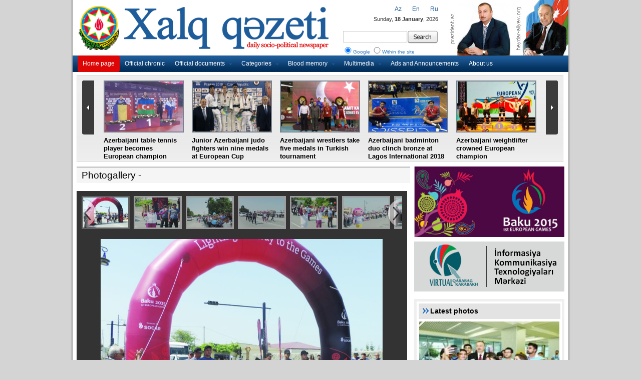

--- FILE ---
content_type: text/html; charset=UTF-8
request_url: https://old.xalqqazeti.com/en/photo/main/114
body_size: 8170
content:
<!DOCTYPE html PUBLIC "-//W3C//DTD XHTML 1.0 Strict//EN" "http://www.w3.org/TR/xhtml1/DTD/xhtml1-strict.dtd">
<html xmlns='http://www.w3.org/1999/xhtml' xml:lang='en' xmlns:fb='https://www.facebook.com/2008/fbml'>
<head>
<base href="https://old.xalqqazeti.com/" />

<title> | Xalq Qəzeti</title>
<meta name="keywords" content="Xalq Qazeti, xalq, qazet, dövlət qəzeti" />
<meta name="description" content="Xalq Qəzeti - gündəlik ictimai siyası qəzet" />
<meta http-equiv="Content-Type" content="text/html; charset=utf-8" />
<meta http-equiv="Content-Language" content="az" />
<meta http-equiv="content-script-type" content="text/javascript" />
<meta http-equiv="Cache-Control" content="public, max-age=3600, must-revalidate, proxy-revalidate" />
<meta property="og:title" content=" | Xalq Qəzeti"/>
<meta property="og:type" content="article"/>
<meta property="og:description" content=" | Xalq Qəzeti"/>
<meta property="og:site_name" content="Xalq Qəzeti"/>
<meta property="og:image" content="http://old.xalqqazeti.com/photos/gallery/albom114.jpg"/>
<meta name="Copyright" content="© 2011 Netservice | www.netservice.az" />
<meta http-equiv="Refresh" content="3600" />
<link rel="shortcut icon" href="images/favicon.ico" />

<link rel="stylesheet" type="text/css" href="css/styles.css?v=2" />
<link href="css/index.css" rel="stylesheet" type="text/css" />

<script type='text/javascript' src='js/jquery.min.js'></script>
<script type="text/javascript" src="js/slidemenu.min.js"></script>
<script type="text/javascript" src="js/newsticker.min.js"></script>

<script type="text/javascript" src="js/current.date.min.js"></script>
<script type="text/javascript" src="js/kattabs.jquery.js"></script>
<script type='text/javascript' src='js/jcarousel.js?ver=3.3.2'></script>

<script src="js/jsCarousel-2.0.0.js" type="text/javascript"></script>
<link href="css/jsCarousel-2.0.0.css" rel="stylesheet" type="text/css" />

<link href="css/style.css" rel="stylesheet" type="text/css" />

<script type="text/javascript" src="js/MainPageJs.js"></script>
<!--[if IE 6]>
<script type="text/javascript">
	$(".MainManset").pngFix(); 
</script>
<![endif]-->



	<script src="js/jcarousellite.min.js" type="text/javascript"></script>

</head>

<body>

<div id="wrapper">
	<div id="menu">
		<ul>
			<li><a href="en" class="current">Home page</a></li>
            <li><a href="en/news/official">Official chronic</a></li>
            <li><a href="javascript:none">Official documents</a>
                <ul>
                    <li><a href="en/news/decrees" >Decrees</a></li>
                    <li><a href="en/news/ordinaces" >Orders</a></li>
                    <li><a href="en/news/laws" >Laws</a></li>
                    <li><a href="en/news/letters" >Letters</a></li>
                    <li><a href="en/news/desicions" >Resolution of the Cabinet of Ministers</a></li>
                </ul>
            </li>
            <li><a href="javascript:none">Categories</a>
                <ul>
                    <li><a href="en/news/politics" >Politic</a></li>
                    <li><a href="en/news/economy" >Economy</a></li>
                    <li><a href="en/news/social" >Social</a></li>
                    <li><a href="en/news/interview" >Interview</a></li>
                    <li><a href="en/news/culture" >Culture</a></li>
                    <li><a href="en/news/education" >Education</a></li>
                    <li><a href="en/news/health" >Health</a></li>
                    <li><a href="en/news/ecology" >Ecology</a></li>
                    <li><a href="en/news/sport" >Sport</a></li>
                    <li><a href="en/news/news" >News</a></li>
                    <li><a href="en/news/analytics" >Analytics</a></li>
                </ul>
            </li>
            <li><a href="javascript:none">Blood memory</a>
                <ul>
                    <li><a href="en/news/20january" >20 January</a></li>
                    <li><a href="en/news/khojaly" >Khojaly</a></li>
                    <li><a href="en/news/31march" >31 March</a></li>
                </ul>
            </li>
            <li><a href="javascript:none">Multimedia</a>
                <ul>
                    <li><a href="en/news/videonews">Videos</a></li>
                    <li><a href="en/photo">Photogallery</a></li>
                </ul>
            </li>

            <li><a href="en/news/ads">Ads and Announcements</a></li>
            <li><a href="en/about">About us</a></li>			
		</ul>
	</div><!-- end #menu -->
	
    
    
	<div id="header">
		
		<a href="en" class="current"><img src="images/logo_en.png" height="93" border="0" alt="Xalq Qazeti" class="logo" /></a>
		<span class="switch">
        
                    <a href="az/photo/main">Az</a>&nbsp;&nbsp;&nbsp;&nbsp;&nbsp;&nbsp;
                    <a href="en/photo/main">En</a>&nbsp;&nbsp;&nbsp;&nbsp;&nbsp;&nbsp;
                    <a href="ru/photo/main">Ru</a>
        </span>
		<span class="date"><script type="text/javascript">checkdate('en')</script></span>
		<span class="search">
			<form action="/index.php" id="cse-search-box">
                <input type="hidden" name="domains" value="xalqqazeti.com"/>
                <input type="hidden" name="sitesearch" value="xalqqazeti.com"/>
                <input type="hidden" name="cx" value="005943032525959190534:WMX1636604364" />
                <input type="hidden" name="cof" value="FORID:10" />
                <input type="hidden" name="ie" value="UTF-8" />
                <input type="hidden" name="forid" value="1"/>
                <input type="hidden" name="oe" value="UTF-8"/>
                <input type="hidden" name="b" value="search"/>
                
				<table>
					<tr>
						<td><input type="text" name="q" size="31" /></td>
						<td><input type="submit" name="sa" value="" class="button" /></td>					
				    </tr>
					<tr>
						<td colspan="2">
                            <label for="axtarish1"><input type="radio" name="search_type" value="1" id="axtarish1" checked="" style="width: 20px;" />Google</label>  
                            <label for="axtarish2"><input type="radio" name="search_type" value="2" id="axtarish2" style="width: 20px;" />Within the site</label>
                        </td>					
				    </tr>
				</table>
			</form>
		</span>
		
		<div class="links">
			<a href="http://prezident.az" target="_blank" title="prezident.az"><img src="images/prezident.az.jpg" width="126" height="116" border="0" alt="prezident.az"></a><a href="http://heydar-aliyev.org" target="_blank" title="prezident.az"><img src="images/heydar-aliyev.org.jpg" width="116" height="116" border="0" alt="prezident.az"></a>
		</div>
		
		<div class="line"></div>
	</div><!-- end #header -->
	



<script type="text/javascript">
$(document).ready(function(){
	$("#manshet2 .belt").jCarouselLite({
		btnNext: ".next",
		btnPrev: ".prev",
		visible: 5,
		scroll: 5,
		auto: 5000,
		speed: 1000
	});
});
</script>
		<div id="manshet2" style="background: url('images/arxafon_boz_ag.png');">
			<div class="belt">
				<ul>
 		<li>
			<a href="en/news/sport/17533" title=""><img src="https://old.xalqqazeti.com/photos/news/2018/photo_17533.jpg" alt="" width="150" height="100" /></a>		
			<a href="en/news/sport/17533" title="">Azerbaijani table tennis player becomes European champion</a>			 
		</li>
 		<li>
			<a href="en/news/sport/17510" title=""><img src="https://old.xalqqazeti.com/photos/news/2018/photo_17510.jpg" alt="" width="150" height="100" /></a>		
			<a href="en/news/sport/17510" title="">Junior Azerbaijani judo fighters win nine medals at European Cup</a>			 
		</li>
 		<li>
			<a href="en/news/sport/17509" title=""><img src="https://old.xalqqazeti.com/photos/news/2018/photo_17509.jpg" alt="" width="150" height="100" /></a>		
			<a href="en/news/sport/17509" title="">Azerbaijani wrestlers take five medals in Turkish tournament</a>			 
		</li>
 		<li>
			<a href="en/news/sport/17508" title=""><img src="https://old.xalqqazeti.com/photos/news/2018/photo_17508.jpg" alt="" width="150" height="100" /></a>		
			<a href="en/news/sport/17508" title="">Azerbaijani badminton duo clinch bronze at Lagos International 2018</a>			 
		</li>
 		<li>
			<a href="en/news/sport/17507" title=""><img src="https://old.xalqqazeti.com/photos/news/2018/photo_17507.jpg" alt="" width="150" height="100" /></a>		
			<a href="en/news/sport/17507" title="">Azerbaijani weightlifter crowned European champion</a>			 
		</li>
 		<li>
			<a href="en/news/sport/17465" title=""><img src="https://old.xalqqazeti.com/photos/news/2018/photo_17465.jpg" alt="" width="150" height="100" /></a>		
			<a href="en/news/sport/17465" title="">Azerbaijan`s female table tennis team win European Youth Championships</a>			 
		</li>
 		<li>
			<a href="en/news/sport/17287" title=""><img src="https://old.xalqqazeti.com/photos/news/2018/photo_17287.jpg" alt="" width="150" height="100" /></a>		
			<a href="en/news/sport/17287" title="">France in World Cup final, England and Croatia prepare for semifinal</a>			 
		</li>
 		<li>
			<a href="en/news/sport/17274" title=""><img src="https://old.xalqqazeti.com/photos/news/2018/photo_17274.jpg" alt="" width="150" height="100" /></a>		
			<a href="en/news/sport/17274" title="">Junior Azerbaijani wrestlers bring home eight world medals from Croatia</a>			 
		</li>
 		<li>
			<a href="en/news/sport/17253" title=""><img src="https://old.xalqqazeti.com/photos/news/2018/photo_17253.jpg" alt="" width="150" height="100" /></a>		
			<a href="en/news/sport/17253" title="">Azerbaijani grandmaster wins Gideon Japhet Memorial</a>			 
		</li>
</ul>			 
			</div>
			<a href="#" class="prev"><!-- previous --></a> 
			<a href="#" class="next"><!-- next --></a>
		</div><!-- end #topnews -->


<div class="clear"></div>


<div id="sol" > 
 
<link rel="stylesheet" type="text/css" href="css/jquery.ad-gallery.css" />
<script type="text/javascript" src="js/jquery.ad-gallery.js"></script>

  <script type="text/javascript">
  $(function() {

    var galleries = $('.ad-gallery').adGallery();
    $('#switch-effect').change(
      function() {
        galleries[0].settings.effect = $(this).val();
        return false;
      }
    );
    $('#toggle-slideshow').click(
      function() {
        galleries[0].slideshow.toggle();
        return false;
      }
    );
  });
  </script>

  <style type="text/css">

  #gallery {
    padding: 10px;
    /*width:600px;*/
    background: #333333;
    color:#fff;
  }
  </style>


<div class="genish_blok">
    <div class="head"><h2><a href="en/photo/main">Photogallery</a> - </h2></div>
</div>
<br />


    <div id="gallery" class="ad-gallery">
      <div class="ad-nav">
        <div class="ad-thumbs">
          <ul class="ad-thumb-list">
    
            <li>
              <a href="https://old.xalqqazeti.com/photos/gallery/2015/big/photo_114_106120150606.jpg">
                <img src="https://old.xalqqazeti.com/photos/gallery/2015/thumb/photo_114_106120150606.jpg" class="image1" width="90" height="60">
              </a>
            </li>
    
            <li>
              <a href="https://old.xalqqazeti.com/photos/gallery/2015/big/photo_114_106220150606.jpg">
                <img src="https://old.xalqqazeti.com/photos/gallery/2015/thumb/photo_114_106220150606.jpg" class="image2" width="90" height="60">
              </a>
            </li>
    
            <li>
              <a href="https://old.xalqqazeti.com/photos/gallery/2015/big/photo_114_106320150606.jpg">
                <img src="https://old.xalqqazeti.com/photos/gallery/2015/thumb/photo_114_106320150606.jpg" class="image3" width="90" height="60">
              </a>
            </li>
    
            <li>
              <a href="https://old.xalqqazeti.com/photos/gallery/2015/big/photo_114_106420150606.jpg">
                <img src="https://old.xalqqazeti.com/photos/gallery/2015/thumb/photo_114_106420150606.jpg" class="image4" width="90" height="60">
              </a>
            </li>
    
            <li>
              <a href="https://old.xalqqazeti.com/photos/gallery/2015/big/photo_114_106520150606.jpg">
                <img src="https://old.xalqqazeti.com/photos/gallery/2015/thumb/photo_114_106520150606.jpg" class="image5" width="90" height="60">
              </a>
            </li>
    
            <li>
              <a href="https://old.xalqqazeti.com/photos/gallery/2015/big/photo_114_106620150606.jpg">
                <img src="https://old.xalqqazeti.com/photos/gallery/2015/thumb/photo_114_106620150606.jpg" class="image6" width="90" height="60">
              </a>
            </li>
    
            <li>
              <a href="https://old.xalqqazeti.com/photos/gallery/2015/big/photo_114_106720150606.jpg">
                <img src="https://old.xalqqazeti.com/photos/gallery/2015/thumb/photo_114_106720150606.jpg" class="image7" width="90" height="60">
              </a>
            </li>
    
            <li>
              <a href="https://old.xalqqazeti.com/photos/gallery/2015/big/photo_114_106820150606.jpg">
                <img src="https://old.xalqqazeti.com/photos/gallery/2015/thumb/photo_114_106820150606.jpg" class="image8" width="90" height="60">
              </a>
            </li>
    
            <li>
              <a href="https://old.xalqqazeti.com/photos/gallery/2015/big/photo_114_106920150606.jpg">
                <img src="https://old.xalqqazeti.com/photos/gallery/2015/thumb/photo_114_106920150606.jpg" class="image9" width="90" height="60">
              </a>
            </li>
          </ul>
        </div>
      </div>
      <div class="ad-image-wrapper">
      </div>
      <div class="ad-controls">
      </div>
    </div>
    <br />
           <div class="news_footer" style="width: 650px;">
             <div style="float: left; width: 49%;">
<!-- AddThis Button BEGIN -->
<div class="addthis_toolbox addthis_default_style " style="margin: 6px 4px;">
<div style="float: left;margin-top: -3px; padding-right:8px"><strong>Paylaş </strong></div>
<a class="addthis_button_preferred_1"></a>
<a class="addthis_button_preferred_2"></a>
<a class="addthis_button_preferred_3"></a>
<a class="addthis_button_preferred_4"></a>
<a class="addthis_button_compact"></a>
<a class="addthis_counter addthis_bubble_style"></a>
</div>
<!-- AddThis Button END -->
              </div>
              <div style="float: right; width: 49%; margin-right: 10px; text-align: right;">06.06.2015 15:34 | 34007 dəfə baxılıb</div>
            </div>
            

<br /><br />

<br />
<div class="genish_blok">
    <div class="head"><h2>Digər albomlar</h2></div>
</div>
<br />
            <div class='blok'>
              <div class='c_photo_list' id='central_news_list'>
                  <div class='content_photo'>
                    <ul class='list'>
                      <li class="item ">
                        <a href="en/photo/main/118" class="image"><img src="https://old.xalqqazeti.com/photos/gallery/2015/albom118.jpg" alt="" title="" /></a>
                        <div class="info">
                            <h2 class="photo_title"><a href="en/photo/main/118">I Avropa Oyunlarının təəssüratları uzun müddət xatirələrdə yaşayacaq</a></h2>
                          <span class="date">23.06.2015 | 5 foto</span>
                        </div>
                      </li>
                      <li class="item ">
                        <a href="en/photo/main/117" class="image"><img src="https://old.xalqqazeti.com/photos/gallery/2015/albom117.jpg" alt="" title="" /></a>
                        <div class="info">
                            <h2 class="photo_title"><a href="en/photo/main/117">Hər gün bir tarix, hər gün bir zəfər</a></h2>
                          <span class="date">22.06.2015 | 10 foto</span>
                        </div>
                      </li>
                      <li class="item ">
                        <a href="en/photo/main/116" class="image"><img src="https://old.xalqqazeti.com/photos/gallery/2015/albom116.jpg" alt="" title="" /></a>
                        <div class="info">
                            <h2 class="photo_title"><a href="en/photo/main/116">Birinci Avropa Oyunları məşəlinin Bakının mədəniyyət və incəsənət mərkəzlərinə səyahəti</a></h2>
                          <span class="date">12.06.2015 | 1 foto</span>
                        </div>
                      </li>
                      <li class="item last">
                        <a href="en/photo/main/115" class="image"><img src="https://old.xalqqazeti.com/photos/gallery/2015/albom115.jpg" alt="" title="" /></a>
                        <div class="info">
                            <h2 class="photo_title"><a href="en/photo/main/115"></a></h2>
                          <span class="date">08.06.2015 | 7 foto</span>
                        </div>
                      </li>
                      <li class="item ">
                        <a href="en/photo/main/114" class="image"><img src="https://old.xalqqazeti.com/photos/gallery/2015/albom114.jpg" alt="" title="" /></a>
                        <div class="info">
                            <h2 class="photo_title"><a href="en/photo/main/114"></a></h2>
                          <span class="date">06.06.2015 | 9 foto</span>
                        </div>
                      </li>
                      <li class="item ">
                        <a href="en/photo/main/113" class="image"><img src="https://old.xalqqazeti.com/photos/gallery/2015/albom113.jpg" alt="" title="" /></a>
                        <div class="info">
                            <h2 class="photo_title"><a href="en/photo/main/113"></a></h2>
                          <span class="date">06.06.2015 | 10 foto</span>
                        </div>
                      </li>
                      <li class="item ">
                        <a href="en/photo/main/112" class="image"><img src="https://old.xalqqazeti.com/photos/gallery/2015/albom112.jpg" alt="" title="" /></a>
                        <div class="info">
                            <h2 class="photo_title"><a href="en/photo/main/112"></a></h2>
                          <span class="date">05.06.2015 | 8 foto</span>
                        </div>
                      </li>
                      <li class="item last">
                        <a href="en/photo/main/111" class="image"><img src="https://old.xalqqazeti.com/photos/gallery/2015/albom111.jpg" alt="" title="" /></a>
                        <div class="info">
                            <h2 class="photo_title"><a href="en/photo/main/111"></a></h2>
                          <span class="date">04.06.2015 | 7 foto</span>
                        </div>
                      </li>
                      <li class="item ">
                        <a href="en/photo/main/109" class="image"><img src="https://old.xalqqazeti.com/photos/gallery/2015/albom109.jpg" alt="" title="" /></a>
                        <div class="info">
                            <h2 class="photo_title"><a href="en/photo/main/109"></a></h2>
                          <span class="date">02.06.2015 | 4 foto</span>
                        </div>
                      </li>
                      <li class="item ">
                        <a href="en/photo/main/108" class="image"><img src="https://old.xalqqazeti.com/photos/gallery/2015/albom108.jpg" alt="" title="" /></a>
                        <div class="info">
                            <h2 class="photo_title"><a href="en/photo/main/108"></a></h2>
                          <span class="date">02.06.2015 | 6 foto</span>
                        </div>
                      </li>
                      <li class="item ">
                        <a href="en/photo/main/107" class="image"><img src="https://old.xalqqazeti.com/photos/gallery/2015/albom107.jpg" alt="" title="" /></a>
                        <div class="info">
                            <h2 class="photo_title"><a href="en/photo/main/107"></a></h2>
                          <span class="date">02.06.2015 | 7 foto</span>
                        </div>
                      </li>
                      <li class="item last">
                        <a href="en/photo/main/106" class="image"><img src="https://old.xalqqazeti.com/photos/gallery/2015/albom106.jpg" alt="" title="" /></a>
                        <div class="info">
                            <h2 class="photo_title"><a href="en/photo/main/106"></a></h2>
                          <span class="date">02.06.2015 | 7 foto</span>
                        </div>
                      </li>
                      <li class="item ">
                        <a href="en/photo/main/105" class="image"><img src="https://old.xalqqazeti.com/photos/gallery/2015/albom105.jpg" alt="" title="" /></a>
                        <div class="info">
                            <h2 class="photo_title"><a href="en/photo/main/105"></a></h2>
                          <span class="date">01.06.2015 | 8 foto</span>
                        </div>
                      </li>
                      <li class="item ">
                        <a href="en/photo/main/104" class="image"><img src="https://old.xalqqazeti.com/photos/gallery/2015/albom104.jpg" alt="" title="" /></a>
                        <div class="info">
                            <h2 class="photo_title"><a href="en/photo/main/104"></a></h2>
                          <span class="date">01.06.2015 | 6 foto</span>
                        </div>
                      </li>
                      <li class="item ">
                        <a href="en/photo/main/103" class="image"><img src="https://old.xalqqazeti.com/photos/gallery/2015/albom103.jpg" alt="" title="" /></a>
                        <div class="info">
                            <h2 class="photo_title"><a href="en/photo/main/103"></a></h2>
                          <span class="date">30.05.2015 | 8 foto</span>
                        </div>
                      </li>
                      <li class="item last">
                        <a href="en/photo/main/102" class="image"><img src="https://old.xalqqazeti.com/photos/gallery/2015/albom102.jpg" alt="" title="" /></a>
                        <div class="info">
                            <h2 class="photo_title"><a href="en/photo/main/102"></a></h2>
                          <span class="date">29.05.2015 | 8 foto</span>
                        </div>
                      </li>
                    </ul>
                    <div class='clear'></div>
                  </div>
              </div>
            </div>    

 
</div>

<div id="sag">
 
<a href="http://www.baku2015.com/" target="_blank"><img src="/images/baku2015.jpg" width="300" style="margin-bottom:5px" /></a>

<a href="http://www.virtualkarabakh.az/" target="_blank"><img src="/images/virtualkarabakh_300x100.png" width="300" height="100" /></a>

<div class="clear"></div>
 
<script type="text/javascript">
jQuery(document).ready(function() {
	jQuery('#featured').jcarousel({
		visible: 1,
		scroll: 1,
		wrap: 'circular',
		auto: 10 
	});
});
</script>

    <script type="text/javascript" src="js/jquery.plugins.js"></script>
    <script type="text/javascript">$(function(){$('img.unloaded-image').lazyload();$("#magazin-widget").hoverload({showFirst: true, loadFirst: true});$("#editor-widget").hoverload({showFirst: true, loadFirst: true});$("#ikiyaka-widget").hoverload({showFirst: true, loadFirst: true});});</script>
    <div class="sagbashliq"><div style="margin-top:16px; margin-left:32px; margin-bottom:7px;color:#292929;font:14px Arial;font-weight:bold;"><a href="https://old.xalqqazeti.com/en/photo" style="color: black;">Latest photos</a></div></div>
    <div class="aktuel-image-widget" id="editor-widget">
    <div class="img">
        <ul>
            <li class="alpha">
            <div style="position: relative;">
                <a style="height:178px; display: block;" href="en/photo/main/118"><img class="hover-image" alt="" src="https://old.xalqqazeti.com/photos/gallery/2015/albom118.jpg" width="290" height="172" /></a>
                <div class="shadow-box">
                    <div class="shadow"><h1 class="ie67display">I Avropa Oyunlarının təəssüratları uzun müddət xatirələrdə yaşayacaq</h1></div>
                    <h1>I Avropa Oyunlarının təəssüratları uzun müddət xatirələrdə yaşayacaq</h1>
                </div>
            </div>
            </li>
            <li >
            <div style="position: relative;">
                <a style="height:178px; display: block;" href="en/photo/main/117"><img class="hover-image" alt="" src="https://old.xalqqazeti.com/photos/gallery/2015/albom117.jpg" width="290" height="172" /></a>
                <div class="shadow-box">
                    <div class="shadow"><h1 class="ie67display">Hər gün bir tarix, hər gün bir zəfər</h1></div>
                    <h1>Hər gün bir tarix, hər gün bir zəfər</h1>
                </div>
            </div>
            </li>
            <li >
            <div style="position: relative;">
                <a style="height:178px; display: block;" href="en/photo/main/116"><img class="hover-image" alt="" src="https://old.xalqqazeti.com/photos/gallery/2015/albom116.jpg" width="290" height="172" /></a>
                <div class="shadow-box">
                    <div class="shadow"><h1 class="ie67display">Birinci Avropa Oyunları məşəlinin Bakının mədəniyyət və incəsənət mərkəzlərinə səyahəti</h1></div>
                    <h1>Birinci Avropa Oyunları məşəlinin Bakının mədəniyyət və incəsənət mərkəzlərinə səyahəti</h1>
                </div>
            </div>
            </li>
            <li >
            <div style="position: relative;">
                <a style="height:178px; display: block;" href="en/photo/main/115"><img class="hover-image" alt="" src="https://old.xalqqazeti.com/photos/gallery/2015/albom115.jpg" width="290" height="172" /></a>
                <div class="shadow-box">
                    <div class="shadow"><h1 class="ie67display"></h1></div>
                    <h1></h1>
                </div>
            </div>
            </li>
            <li >
            <div style="position: relative;">
                <a style="height:178px; display: block;" href="en/photo/main/114"><img class="hover-image" alt="" src="https://old.xalqqazeti.com/photos/gallery/2015/albom114.jpg" width="290" height="172" /></a>
                <div class="shadow-box">
                    <div class="shadow"><h1 class="ie67display"></h1></div>
                    <h1></h1>
                </div>
            </div>
            </li>
     
        </ul>
    </div>
    <div class="img-small hor">
        <ul>
            <li if i = 1 Then response.write "class="alpha""><a href="en/photo/main/118"><img class="unloaded-image" alt="" src="https://old.xalqqazeti.com/photos/gallery/2015/albom118.jpg" width="52" height="36" /></a></li>
            <li if i = 1 Then response.write "class="alpha""><a href="en/photo/main/117"><img class="unloaded-image" alt="" src="https://old.xalqqazeti.com/photos/gallery/2015/albom117.jpg" width="52" height="36" /></a></li>
            <li if i = 1 Then response.write "class="alpha""><a href="en/photo/main/116"><img class="unloaded-image" alt="" src="https://old.xalqqazeti.com/photos/gallery/2015/albom116.jpg" width="52" height="36" /></a></li>
            <li if i = 1 Then response.write "class="alpha""><a href="en/photo/main/115"><img class="unloaded-image" alt="" src="https://old.xalqqazeti.com/photos/gallery/2015/albom115.jpg" width="52" height="36" /></a></li>
            <li if i = 1 Then response.write "class="alpha""><a href="en/photo/main/114"><img class="unloaded-image" alt="" src="https://old.xalqqazeti.com/photos/gallery/2015/albom114.jpg" width="52" height="36" /></a></li>
        </ul>
    </div></div>
    <div style="margin-bottom:10px;"></div>
  
    <div class="sagbashliq"><div style="margin-top:16px; margin-left:32px; margin-bottom:7px;color:#292929;font:14px Arial;font-weight:bold;">Most popular</font></div></div>
    <div id="adcol"> 
    <div class="box">
    
    <div class="cont_out">
    <div class="cont_in">
    
    </div></div></div></div>
    <br style="clear:both" /><br style="clear:both" />
    <div class="fb-like-box" data-href="https://www.facebook.com/" data-width="300" data-height="260" data-show-faces="true" data-stream="false" data-header="false"></div> 
    <br style="clear:both" />

    <div class="sidebar_header">News</div>
			<div id="sidebar">
				
                
                <div class="clear"></div>
				<div class="content">

<strong>03.08.2018</strong>        <p><span>12:53</span><a href="en/news/politics/17609" >Global Ambassador`s Journal publishes article by Azerbaijani ambassador to Spain</a></p>
        <p><span>12:51</span><a href="en/news/interview/17608" >Yerevan's controversial statements complicate settlement of Karabakh conflict: expert</a></p>
        <p><span>12:50</span><a href="en/news/economy/17607" >SOCAR Energy Georgia to launch multifunctional complex in Georgia</a></p>
        <p><span>12:50</span><a href="en/news/news/17606" >Saudi-led coalition blames Houthi rebels for Yemen port deaths</a></p>
        <p><span>12:49</span><a href="en/news/economy/17605" >Oil prices rise amid falling U.S. stockpiles</a></p>
        <p><span>12:49</span><a href="en/news/politics/17604" >Azerbaijan, Afghanistan sign protocol on defense industry co-op</a></p>
        <p><span>12:43</span><a href="en/news/news/17603" >Southeast Asian Nations, China Agree on proposal for South China Sea</a></p>
        <p><span>12:42</span><a href="en/news/news/17602" >Group providing clothing, books to migrant children</a></p>
        <p><span>12:41</span><a href="en/news/news/17601" >Apple’s stock value reaches $1 trillion total</a></p>
        <p><span>12:40</span><a href="en/news/news/17600" >Pope Francis says death penalty “Inadmissible”</a></p>
        <p><span>12:38</span><a href="en/news/news/17599" >California's death valley sets new record for hottest month</a></p>
<strong>02.08.2018</strong>        <p><span>15:54</span><a href="en/news/news/17598" >Azerbaijani servicemen in the opening ceremony of the "Masters of artillery fire" contest</a></p>
        <p><span>12:31</span><a href="en/news/sport/17597" >Azerbaijan`s Qarabag into UEFA Champions League third qualifying round</a></p>
        <p><span>12:29</span><a href="en/news/interview/17596" >Azerbaijani Central Bank`s foreign-exchange reserves increased by 3.9%</a></p>
        <p><span>12:24</span><a href="en/news/news/17595" >Malaria drug may not help children, pregnant Women</a></p>
        <p><span>12:22</span><a href="en/news/news/17594" >McDonald’s celebrates 50th anniversary of Big Mac</a></p>
        <p><span>12:22</span><a href="en/news/news/17593" >Walking high above on Vietnam’s “Golden Bridge”</a></p>
        <p><span>12:18</span><a href="en/news/news/17592" >North Korea returns remains of Korean War Dead to US</a></p>
<strong>01.08.2018</strong>        <p><span>15:50</span><a href="en/news/official/17591" style="font-weight: bold; color:#c70000">Ceremony was held to give out apartments and cars to veterans of Karabakh and Great wars, the Chernobyl disabled and families of martyrs</a></p>
        <p><span>15:02</span><a href="en/news/news/17590" >Time frame of meeting between Azerbaijani, Armenian FMs disclosed</a></p>
        <p><span>15:01</span><a href="en/news/news/17589" >MP: Armenian ex-president to answer for crimes against Azerbaijanis</a></p>
        <p><span>15:00</span><a href="en/news/economy/17588" >BTK to have positive impact on developing new transport routes – envoy</a></p>
        <p><span>14:54</span><a href="en/news/culture/17587" >Art exposition of young Azerbaijani-American female artists held in Los Angeles</a></p>
        <p><span>14:52</span><a href="en/news/news/17586" >11 foods to eat to help you stay cool</a></p>
        <p><span>14:47</span><a href="en/news/news/17585" >Facebook uncovers fake accounts ahead of midterm elections</a></p>
        <p><span>14:47</span><a href="en/news/news/17584" >Some US colleges offer full scholarships to gamers</a></p>
        <p><span>14:46</span><a href="en/news/news/17583" >Trump considering sales of guns made by 3D Printers</a></p>
        <p><span>14:44</span><a href="en/news/news/17582" >İran rejects Trump’s offer of talks as ‘Humiliation’</a></p>
<strong>31.07.2018</strong>        <p><span>16:17</span><a href="en/news/news/17581" >Azerbaijani defense minister attends several events in Moscow</a></p>
        <p><span>16:15</span><a href="en/news/official/17580" style="font-weight: bold; color:#c70000">President Ilham Aliyev received delegation led by EU Special Representative</a></p>
				
				</div>
				
				
					
			</div><!-- end #sidebar -->
            
            
<link rel="stylesheet" type="text/css" media="all" href="css/jsDatePick_ltr.css" />
<script type="text/javascript" src="js/jsDatePick.min.1.3.js"></script>

<script type="text/javascript">
	window.onload = function(){
		
		
		g_globalObject = new JsDatePick({
			useMode:1,
			isStripped:true,
			target:"div3_example"
			/*selectedDate:{				This is an example of what the full configuration offers.
				day:5,						For full documentation about these settings please see the full version of the code.
				month:9,
				year:2006
			},
			yearsRange:[1978,2020],
			limitToToday:false,
			cellColorScheme:"beige",
			dateFormat:"%m-%d-%Y",
			imgPath:"img/",
			weekStartDay:1*/
		});		
		
		g_globalObject.setOnSelectedDelegate(function(){
			var obj = g_globalObject.getSelectedDay();
            window.location.href="en/archive/" + obj.day + "/" + obj.month + "/" + obj.year;
			document.getElementById("div3_example_result").innerHTML = obj.day + "/" + obj.month + "/" + obj.year;
		});
		
		
	
		
	};
</script>    
            
            
    <div class="sagbashliq"><div style="margin-top:16px; margin-left:32px; margin-bottom:7px;color:#292929;font:14px Arial;font-weight:bold;">Calendar</font></div></div>
    <div id="adcol"> 
    <div class="box">    
        <div class="cont_out">
        <div class="cont_in">
            <div id="div3_example" style="margin:10px 0 30px 40px; height:200px; "></div>
        </div></div>
    </div></div>
    <br style="clear:both" />            

    <div class="sagbashliq"><div style="margin-top:16px; margin-left:32px; margin-bottom:7px;color:#292929;font:14px Arial;font-weight:bold;">Weather</font></div></div>
    <div id="adcol"> 
    <div class="box">    
        <div class="cont_out">
        <div class="cont_in">
            
            
<!-- Gismeteo informer START -->
<link rel="stylesheet" type="text/css" href="https://www.gismeteo.ru/static/css/informer2/gs_informerClient.min.css">
<div id="gsInformerID-NGJsHqjt" class="gsInformer" style="width:280px;height:201px">
  <div class="gsIContent">
   <div id="cityLink">
     <a href="http://www.gismeteo.ru/city/daily/5302/" target="_blank">Погода в Баку</a>
   <br />
<a href="http://www.gismeteo.ru/city/daily/30322/" target="_blank">Погода Гянджа (а/п)</a>
   <br />
<a href="http://www.gismeteo.ru/city/daily/5311/" target="_blank">Погода в Ленкорани</a>
   <br />
<a href="http://www.gismeteo.ru/city/daily/30800/" target="_blank">Погода Закаталы (а/п)</a>
   <br />
<a href="http://www.gismeteo.ru/city/daily/5284/" target="_blank">Погода в Хачмазе</a>
   <br />
<a href="http://www.gismeteo.ru/city/daily/5308/" target="_blank">Погода в Нахичевани</a>
   </div>
   <div class="gsLinks">
     <table>
       <tr>
         <td>
           <div class="leftCol">
             <a href="http://www.gismeteo.ru" target="_blank">
               <img alt="Gismeteo" title="Gismeteo" src="http://www.gismeteo.ru/static/images/informer2/logo-mini2.png" align="absmiddle" border="0" />
               <span>Gismeteo</span>
             </a>
           </div>
           <div class="rightCol">
             <a href="http://www.gismeteo.ru/" target="_blank">Прогноз на 2 недели</a>
           </div>
           </td>
        </tr>
      </table>
    </div>
  </div>
</div>
<script src="https://www.gismeteo.ru/ajax/getInformer/?hash=NGJsHqjt" type="text/javascript"></script>
<!-- Gismeteo informer END -->
            
            
        </div></div>
    </div></div>
    <br style="clear:both" />   
<br /><br />

<iframe src="https://www.facebook.com/plugins/likebox.php?href=http://www.facebook.com/pages/Xalq-q&#x259;zeti/413052205428197&amp;width=300&amp;height=290&amp;colorscheme=light&amp;show_faces=true&amp;border_color&amp;stream=false&amp;header=false&amp;appId=283461515013101" scrolling="no" frameborder="0" style="border:none; overflow:hidden; width:300px; height:290px;" allowTransparency="true"></iframe></div>

<div class="clear"></div>

 <!--genel div bitti-->
<div class="_frame" id="footer">
		<div class="address">The Republic of Azerbaijan, Baku, Bulbul ave, 18<br />Phone.: (+994 12) 4935903; 4935964<br />Fax: (+994 12) 4930280<br />E-mail: <u><a href="/cdn-cgi/l/email-protection" class="__cf_email__" data-cfemail="ff96919990bf879e938e8e9e859a8b96d19c9092">[email&#160;protected]</a></u>; <u><a href="/cdn-cgi/l/email-protection" class="__cf_email__" data-cfemail="ec948d809d9d8d96899885ac8b818d8580c28f8381">[email&#160;protected]</a></u></div>
	
        <div class="copy">2005-2012 &copy; Copyright by <strong>Khalg Gazeti</strong><br />Created by <strong><a href="http://www.netservice.az/" target="_blank" style="color: #fff;">Netservice.az</strong></a></div>
	</div><!-- end #footer -->


<script data-cfasync="false" src="/cdn-cgi/scripts/5c5dd728/cloudflare-static/email-decode.min.js"></script><script type="text/javascript">
var gaJsHost = (("https:" == document.location.protocol) ? "https://ssl." : "http://www.");
document.write(unescape("%3Cscript src='" + gaJsHost + "google-analytics.com/ga.js' type='text/javascript'%3E%3C/script%3E"));
</script>
<script type="text/javascript">
try {
var pageTracker = _gat._getTracker("UA-12151918-1");
pageTracker._trackPageview();
} catch(err) {}</script>

<!-- coded by Farid Babazade (farid.babazade@gmail.com) -->


</div>

<div style="display: none;"><img src="counter/counter.php" style="visibility:hidden" width="88" height="31" border=0></div>
<script type="text/javascript" src="https://s7.addthis.com/js/250/addthis_widget.js#pubid=xa-4f3ca2567a984bba"></script><script defer src="https://static.cloudflareinsights.com/beacon.min.js/vcd15cbe7772f49c399c6a5babf22c1241717689176015" integrity="sha512-ZpsOmlRQV6y907TI0dKBHq9Md29nnaEIPlkf84rnaERnq6zvWvPUqr2ft8M1aS28oN72PdrCzSjY4U6VaAw1EQ==" data-cf-beacon='{"version":"2024.11.0","token":"63404ea713d24f259adde12443732057","r":1,"server_timing":{"name":{"cfCacheStatus":true,"cfEdge":true,"cfExtPri":true,"cfL4":true,"cfOrigin":true,"cfSpeedBrain":true},"location_startswith":null}}' crossorigin="anonymous"></script>
</body>
</html>
